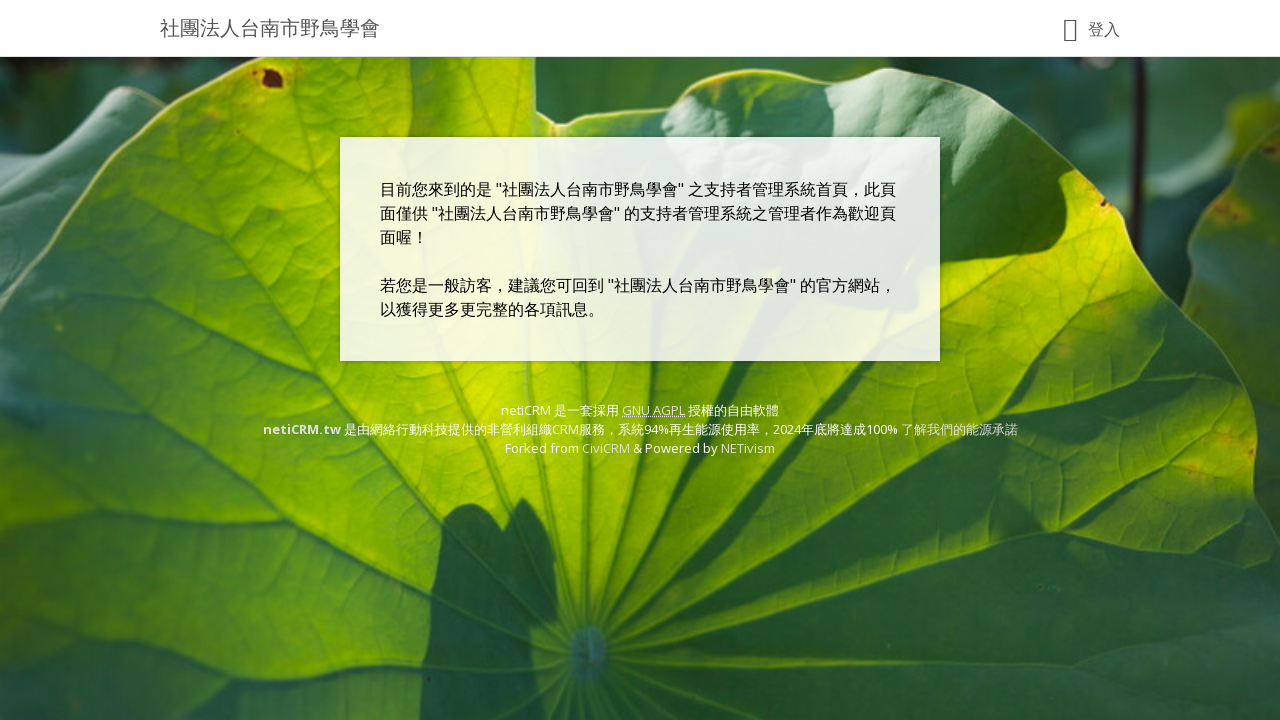

--- FILE ---
content_type: text/html; charset=utf-8
request_url: https://tnbird.neticrm.tw/
body_size: 3585
content:
<!DOCTYPE html>
<html lang="zh-hant">
<head>
  <meta http-equiv="Content-Type" content="text/html; charset=utf-8" />
<meta name="Generator" content="Drupal 7 (http://drupal.org)" />
  <title>首頁 | 社團法人台南市野鳥學會</title>
  <meta name="viewport" content="width=device-width, initial-scale=1.0">
  <link rel="stylesheet" href="https://fonts.googleapis.com/css?family=Source+Sans+Pro:300,400,400italic,600,700%7COpen+Sans:300,400,400italic,600,700">
  <link type="text/css" rel="stylesheet" href="https://tnbird.neticrm.tw/sites/default/files/css/css_xE-rWrJf-fncB6ztZfd2huxqgxu4WO-qwma6Xer30m4.css" media="all" />
<link type="text/css" rel="stylesheet" href="https://tnbird.neticrm.tw/sites/default/files/css/css_WY-relJXLTDZhilXegxbpF_HKgJVxhrmeMFeZXg2lh0.css" media="all" />
<link type="text/css" rel="stylesheet" href="https://tnbird.neticrm.tw/sites/default/files/css/css_KdSKt6NzqyuWD_pS64XrYmRaePt47k-z6xJs5V8EIXE.css" media="all" />
<link type="text/css" rel="stylesheet" href="https://tnbird.neticrm.tw/sites/default/files/css/css_AFI9pRmiSxhNVD0Gfd8qxOU9oE0uoMcJP9UbWASpSzU.css" media="not print" />
<link type="text/css" rel="stylesheet" href="https://tnbird.neticrm.tw/sites/default/files/css/css_6k8oGc25HgFTKOlIVivSrsZwPV0oXM6pdut6rd7GeVA.css" media="all" />
<link type="text/css" rel="stylesheet" href="https://tnbird.neticrm.tw/sites/default/files/css/css_-legYp4QIqaH8jGqe2HGo8R5nP83f1fQWgz-Vc-fL2Y.css" media="print" />
<style type="text/css" media="all">
<!--/*--><![CDATA[/*><!--*/
:root{--neticrm-color-crm-special-contribute-primary:#3f51b5;--neticrm-color-crm-special-contribute-info-link:#c4ccff;}.frontend-fullbg #main,.frontend-panel.frontend-fullbg{background-image:url(https://tnbird.neticrm.tw/profiles/neticrmp/themes/neticrm/css/images/fullbg_default_leaf_w800.jpg) !important;}

/*]]>*/-->
</style>
  <script type="text/javascript" src="https://tnbird.neticrm.tw/sites/default/files/js/js_M_uLrd6g4sk11-F4E6GMvWSfkeE4sYTDdQmWnLLPR04.js"></script>
<script type="text/javascript" src="https://tnbird.neticrm.tw/sites/default/files/js/js_hf3q57A4Do19XZZZzB3-aB47c3wEx_VfZPdhjTehUiA.js"></script>
<script type="text/javascript">
<!--//--><![CDATA[//><!--
jQuery.extend(Drupal.settings, {"basePath":"\/","pathPrefix":"","setHasJsCookie":0,"ajaxPageState":{"theme":"neticrm","theme_token":"Tjpu_uYYYNqRB0--1GAlh7TnG801VoYhL7xV5P-ScJ0","js":{"https:\/\/tnbird.neticrm.tw\/sites\/all\/modules\/civicrm\/js\/insights.js?va8c8227":1,"profiles\/neticrmp\/modules\/jquery_update\/replace\/jquery\/1.12\/jquery.min.js":1,"profiles\/neticrmp\/modules\/jquery_update\/replace\/jquery-migrate\/1\/jquery-migrate.min.js":1,"misc\/jquery-extend-3.4.0.js":1,"misc\/jquery-html-prefilter-3.5.0-backport.js":1,"misc\/jquery.once.js":1,"misc\/drupal.js":1,"public:\/\/languages\/zh-hant_UwzLqP36Fwaz6I_EenVCSZTDShwP527eYoK_8_-teaQ.js":1,"profiles\/neticrmp\/modules\/ienomore\/ienomore.js":1},"css":{"modules\/system\/system.base.css":1,"modules\/system\/system.menus.css":1,"modules\/system\/system.messages.css":1,"modules\/system\/system.theme.css":1,"modules\/field\/theme\/field.css":1,"profiles\/neticrmp\/modules\/logintoboggan\/logintoboggan.css":1,"modules\/node\/node.css":1,"modules\/user\/user.css":1,"sites\/all\/modules\/civicrm\/neticrm\/civicrm_neweb\/civicrm_neweb.css":1,"profiles\/neticrmp\/modules\/ienomore\/ienomore.css":1,"profiles\/neticrmp\/modules\/neticrm_preset\/neticrm_preset.css":1,"sites\/all\/modules\/civicrm\/css\/civicrm.css":1,"sites\/all\/modules\/civicrm\/css\/extras.css":1,"profiles\/neticrmp\/themes\/neticrm\/libs\/mdl\/material.indigo-pink.min.css":1,"profiles\/neticrmp\/themes\/neticrm\/libs\/mdl\/mdl.custom.css":1,"profiles\/neticrmp\/themes\/neticrm\/libs\/material-design-iconic-font\/css\/material-design-iconic-font.min.css":1,"profiles\/neticrmp\/themes\/neticrm\/libs\/powertip\/jquery.powertip.min.css":1,"profiles\/neticrmp\/themes\/neticrm\/css\/default.css":1,"profiles\/neticrmp\/themes\/neticrm\/css\/override.css":1,"profiles\/neticrmp\/themes\/neticrm\/css\/style.css":1,"profiles\/neticrmp\/themes\/neticrm\/css\/print.css":1,"0":1}},"civicrm":{"resourceBase":"https:\/\/tnbird.neticrm.tw\/sites\/all\/modules\/civicrm\/"}});
//--><!]]>
</script>
  </head>
<!--[if lt IE 7 ]><body class="ie6 html front not-logged-in no-sidebars page-neticrm page-neticrm-home is-theme-neticrm frontend messages-light frontend-panel frontend-fullbg"><![endif]-->
<!--[if IE 7 ]><body class="ie7 html front not-logged-in no-sidebars page-neticrm page-neticrm-home is-theme-neticrm frontend messages-light frontend-panel frontend-fullbg"><![endif]-->
<!--[if IE 8 ]><body class="ie8 html front not-logged-in no-sidebars page-neticrm page-neticrm-home is-theme-neticrm frontend messages-light frontend-panel frontend-fullbg"><![endif]-->
<!--[if IE 9 ]><body class="ie9 html front not-logged-in no-sidebars page-neticrm page-neticrm-home is-theme-neticrm frontend messages-light frontend-panel frontend-fullbg"><![endif]-->
<!--[if (gt IE 9)|!(IE)]><!--><body class="html front not-logged-in no-sidebars page-neticrm page-neticrm-home is-theme-neticrm frontend messages-light frontend-panel frontend-fullbg" ><!--<![endif]-->
  <p id="skip-link">
    <a class="element-invisible element-focusable" href="#navigation">Jump to Navigation</a>
    <a class="element-invisible element-focusable" href="#main-content">Jump to Main content</a>
  </p>
    

<div id="page" class="page">
      <div id="header" class="header">
      <div id="header-inner" class="limiter">
                            <div id="name-and-slogan">
                          <span id="site-name">
                <a href="/" title="首頁" rel="home">社團法人台南市野鳥學會</a>
              </span>
                                  </div> <!-- /#name-and-slogan -->
        
        
                  <ul id="header-menu" class="horizontal-menu"><li class="login-link first last"><a href="/user/login?destination=neticrm/home" class="header-menu-login">登入</a></li>
</ul>              </div> <!-- #header-inner -->
    </div> <!-- #header -->
  
  <div id="main" class="main">
    <div id="main-inner" class="limiter">
      <div id="content">
        <div id="content-header" class="container">
          <h2 class="element-invisible">您在這裡</h2><div class="breadcrumb"><a href="/">社團法人台南市野鳥學會</a></div>
                      <h1 class="page-title ">首頁</h1>
          
                  </div> <!-- #content-header -->

        
        
        
        
        <div id="content-main" class="container">
            <div class="region region-content">
    <div id="block-system-main" class="block block-system block-odd clearfix">
  <div class="block-inner">

            		
		<div class="content" >
      <div id="neticrm-home" class="clearfix"><div class="home-panel-wrapper"><div class="home-panel"><div class="home-panel-content"><p>目前您來到的是 "社團法人台南市野鳥學會" 之支持者管理系統首頁，此頁面僅供 "社團法人台南市野鳥學會" 的支持者管理系統之管理者作為歡迎頁面喔！</p>
<p>若您是一般訪客，建議您可回到 "社團法人台南市野鳥學會" 的官方網站，以獲得更多更完整的各項訊息。</p>
</div></div></div></div>		</div>

  </div> <!-- /block-inner -->
</div> <!-- /block -->
  </div>
        </div> <!-- #content-main -->
      </div> <!-- #content -->
    </div> <!-- #main-inner -->
  </div> <!-- #main -->

    </div> <!-- #page -->

    <div class="region region-page-bottom">
    <div id="ienomore" class="clear-block"><div id="ienomore-wrapper">  <div id="ienomore-warning" class="ienomore-img-container" data-src="/profiles/neticrmp/modules/ienomore/images/ienomore-warning.jpg" data-alt="Warning!"></div>  <div id="ienomore-message">    <div id="ienomore-title"><a href="https://www.microsoft.com/zh-tw/download/internet-explorer.aspx" target="_blank">請升級或更換其他瀏覽器</a></div>    <div id="ienomore-description">本系統已提升網路傳輸加密等級，IE8及以下版本將無法支援。為維護網路交易安全性，請升級或更換至右列其他瀏覽器。</div>  </div><div class="ienomore-browser-wrapper"><a href="http://www.firefox.com" title="Get Firefox"><div class="ienomore-img-container" data-src="/profiles/neticrmp/modules/ienomore/images/ienomore-firefox-3.6.png" data-alt="Get Firefox"></div></a></div><div class="ienomore-browser-wrapper"><a href="http://www.google.com/chrome" title="Get Chrome"><div class="ienomore-img-container" data-src="/profiles/neticrmp/modules/ienomore/images/ienomore-chrome.jpg" data-alt="Get Chrome"></div></a></div><div class="ienomore-browser-wrapper"><a href="http://www.opera.com/" title="Get Opera"><div class="ienomore-img-container" data-src="/profiles/neticrmp/modules/ienomore/images/ienomore-opera.png" data-alt="Get Opera"></div></a></div></div></div>  <script>
    if (typeof navigator.doNotTrack === 'object' && !navigator.doNotTrack) {
      var _paq = window._paq = window._paq || [];
      _paq.push(['setCustomDimension', 1, document.domain]);
      _paq.push(['setDocumentTitle', document.domain + "/" + document.title]);
      _paq.push(['trackPageView']);
      (function() {
        var u="//analytics.neticrm.tw/";
        _paq.push(['setTrackerUrl', u+'matomo.php']);
        _paq.push(['setSiteId', '1']);
        var d=document, g=d.createElement('script'), s=d.getElementsByTagName('script')[0];
        g.async=true; g.src=u+'matomo.js'; s.parentNode.insertBefore(g,s);
      })();
    }
  </script>

<div class="neticrm-footer">

<div class="neticrm-footer-center">
      netiCRM 是一套採用 <a href="http://www.gnu.org/licenses/agpl-3.0.html" target="_blank"><abbr title="GNU Affero General Public License">GNU AGPL</abbr></a> 授權的自由軟體<br>
    <a href="https://neticrm.tw" target="_blank" class="highlight">netiCRM.tw</a> 是由網絡行動科技提供的非營利組織CRM服務，系統94%再生能源使用率，2024年底將達成100% <a href="https://neticrm.tw/news/21379" target="_blank">了解我們的能源承諾</a><br>
    Forked from <a href="http://civicrm.tw" target="_blank">CiviCRM</a> &amp; Powered by <a href="https://netivism.com.tw" target="_blank">NETivism</a>
  </div>


</div><!--end neticrm-footer-->
  </div>
<script type="text/javascript" defer="defer" src="https://tnbird.neticrm.tw/sites/all/modules/civicrm/js/insights.js?va8c8227&amp;t8wci2"></script>
</body>
</html>
